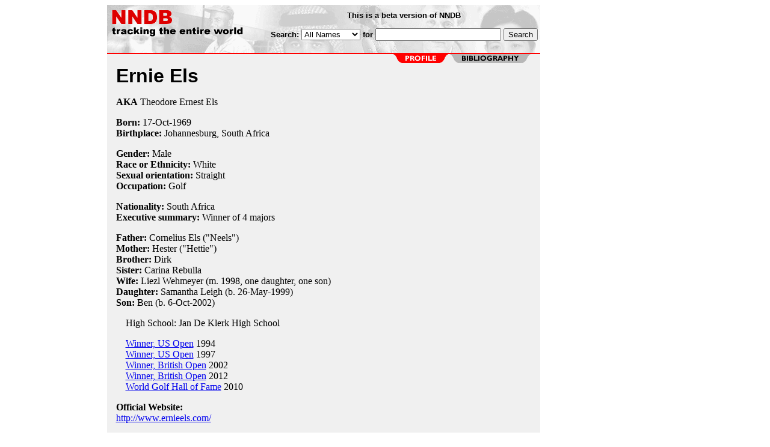

--- FILE ---
content_type: text/html
request_url: https://www.nndb.com/people/378/000166877/
body_size: 2221
content:
<html>
<head>
<title>Ernie Els</title>
<meta name="googlebot" content="noodp">
<meta name="robots" content="noodp">
<link rel="apple-touch-icon-precomposed" href="/silly-nndb-icon.png" /><style type="text/css">
<!--
.fotmbar {  color: #FFFFFF; text-decoration: none}
.fotmbar:hover { color: #FFFFFF; text-decoration: underline}
.newslink {  color: #000000; text-decoration: none}
.newslink:hover { color: #000000; text-decoration: none}
.proflink {  color: #000000; text-decoration: none}
.proflink:hover { color: blue; text-decoration: underline}
.b1f, .b2f, .b3f, .b4f {font-size:1px; overflow:hidden; display:block;}
.b1f {height:1px; background:#e6e6e6; margin:0 5px;}
.b2f {height:1px; background:#e6e6e6; margin:0 3px;}
.b3f {height:1px; background:#e6e6e6; margin:0 2px;}
.b4f {height:2px; background:#e6e6e6; margin:0 1px;}
.contentf {background: #e6e6e6; padding: 2px; }
.contentf div {margin-left: 5px;}
-->
</style></head>
<body bgcolor=#ffffff>
<center>
<table cellpadding=0 cellspacing=0 border=0><tr><td valign=top><table width=550 cellpadding=0 cellspacing=0><tr><td bgcolor=white><table width="100%" cellpadding="4" cellspacing="0" background="/nndb.gif">
  <tr> 
    <td rowspan="2" align="left" valign="top"><a href="http://www.nndb.com/"><img src="/title.gif" width="260" height="50" border=0 alt="NNDB"></a></td>
    <td><table width="100%" cellspacing="0" cellpadding="6">
        <tr align="center"> 
          <td width="25%" nowrap><b><font size="-1" face="Verdana, Arial, Helvetica, sans-serif">This is a beta version of NNDB</font></b></td>
        </tr>
      </table></td>
  </tr>
  <tr> 
    <td align="right" valign="middle"><b><font size="-1" face="Verdana, Arial, Helvetica, sans-serif">
<form action="http://search.nndb.com/search/nndb.cgi" method="get">
<input type="hidden" name="nndb" value="1"></input>
<nobr>Search: 
      <select name="omenu">
        <option value="unspecified" selected>All Names</option>
        <option value="living">Living people</option>
        <option value="dead">Dead people</option>
        <option value="bands">Band Names</option>
        <option value="books">Book Titles</option>
        <option value="movies">Movie Titles</option>
        <option value="fulltext">Full Text</option>
      </select>
      for 
      <input name="query" value="" size=24 maxlength=96>
      <input type=submit value="Search">
      </font></b></nobr></form></td>
  </tr>
</table>


<!-- COPYRIGHT (C) 2008 SOYLENT COMMUNICATIONS                             -->
<!-- ALL RIGHTS RESERVED                                                   -->
<!-- NO PART OF THIS WEBSITE MAY BE REPRODUCED WITHOUT WRITTEN PERMISSION  -->
<!-- OF SOYLENT COMMUNICATIONS (ON THE WEB, IN PRINT, OR OTHERWISE)        -->
<!--                                                                       -->
<!-- SOYLENT COMMUNICATIONS                                                -->
<!-- PO BOX 4436, MOUNTAIN VIEW CA 94040 USA                               -->

</td></tr><tr><td bgcolor=red height=2></td></tr><map name=fool><area coords="102,0,240,14" href="/people/378/000166877/bibliography/" alt="bibliography"></map><tr bgcolor=F0F0F0><td bgcolor=F0F0F0 style="padding: 0px 15px 15px 15px;"><img src="/red-profile-2.gif" align="right" height=15 width=240 border=0 usemap=#fool><br clear="all"><table cellpadding=0 cellspacing=0 width=100%><tr><td bgcolor=F0F0F0><font size=+3 face="Verdana, Arial, Helvetica, sans-serif"><b>Ernie Els</b></font><p><b>AKA</b> Theodore Ernest Els<p><b>Born:</b> <a href="/lists/808/000106490/" class=proflink>17-Oct</a>-<a href="/lists/968/000105653/" class=proflink>1969</a><br><b>Birthplace:</b> <a href="/geo/893/000069686/" class=proflink>Johannesburg, South Africa</a><br><p><b>Gender:</b> Male<br><b>Race or Ethnicity:</b> White<br><b>Sexual orientation:</b> Straight<br><b>Occupation:</b> Golf<p><b>Nationality:</b> South Africa<br><b>Executive summary:</b> Winner of 4 majors<p><b>Father:</b> Cornelius Els ("Neels")<br><b>Mother:</b> Hester ("Hettie")<br><b>Brother:</b> Dirk<br><b>Sister:</b> Carina Rebulla<br><b>Wife:</b> Liezl Wehmeyer (m. 1998, one daughter, one son)<br><b>Daughter:</b> Samantha Leigh (b. 26-May-1999)<br><b>Son:</b> Ben (b. 6-Oct-2002)<br><p>&nbsp; &nbsp; High School: Jan De Klerk High School<br><p>&nbsp; &nbsp; <a href="/sports/367/000166866/">Winner, US Open</a> 1994<br>&nbsp; &nbsp; <a href="/sports/367/000166866/">Winner, US Open</a> 1997<br>&nbsp; &nbsp; <a href="/sports/377/000166876/">Winner, British Open</a> 2002<br>&nbsp; &nbsp; <a href="/sports/377/000166876/">Winner, British Open</a> 2012<br>&nbsp; &nbsp; <a href="/honors/135/000104820/">World Golf Hall of Fame</a> 2010<br><p>
<b>Official Website:</b><br><a href="http://www.ernieels.com/" target=_blank>http://www.ernieels.com/</a><p>
<br><br><p>
<font size=-1>Do you know something we don't?</font><br>
<font size=-1><a href="http://commentary.nndb.com/submit/feedback/?id=166877" rel="nofollow">Submit a correction or make a comment about this profile</a></font><br>
<p>
<br><br><p><font size=-1>Copyright &copy;2019 Soylent Communications</font><p>
</td></tr></table>
</td></tr>
</table>
</td>
<td width=180 align="center" valign="top" style="padding: 0px 0px 8px 25px;"></td></tr>
</table>
</center>
</body>
</html>
